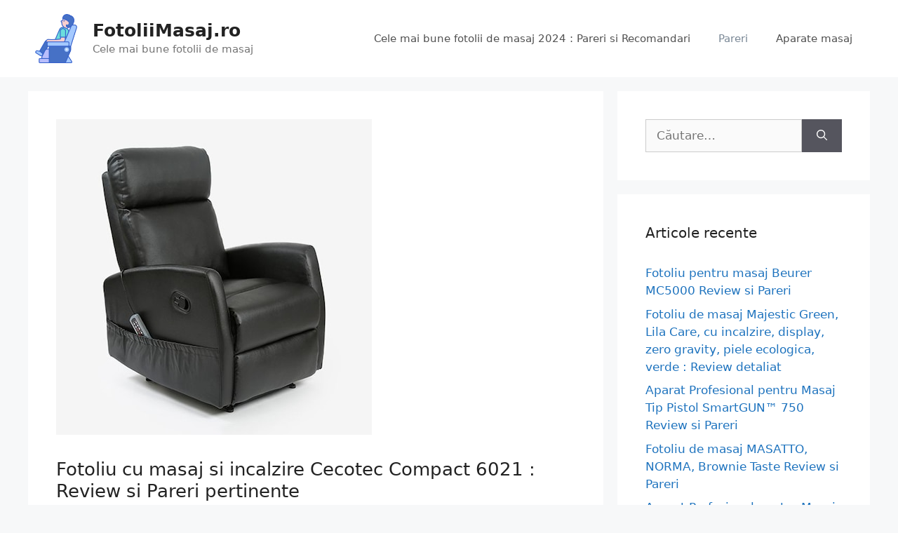

--- FILE ---
content_type: text/html; charset=UTF-8
request_url: https://www.fotoliimasaj.ro/cecotec-compact-6021/
body_size: 17847
content:
<!DOCTYPE html>
<html lang="ro-RO" prefix="og: https://ogp.me/ns#">
<head>
	<meta charset="UTF-8">
	<link rel="profile" href="https://gmpg.org/xfn/11">
	<link rel="preload" href="https://www.fotoliimasaj.ro/wp-content/plugins/rate-my-post/public/css/fonts/ratemypost.ttf" type="font/ttf" as="font" crossorigin="anonymous"><meta name="viewport" content="width=device-width, initial-scale=1">
<!-- Search Engine Optimization by Rank Math PRO - https://rankmath.com/ -->
<title>Fotoliu cu masaj si incalzire Cecotec Compact 6021 Review &amp; Pareri</title>
<meta name="description" content="Cecotec Compact 6021 Review si Pareri despre un fotoliu cu masaj si incalzire ideal pentru relaxare la un pret accesibil."/>
<meta name="robots" content="follow, index, max-snippet:-1, max-video-preview:-1, max-image-preview:large"/>
<link rel="canonical" href="https://www.fotoliimasaj.ro/cecotec-compact-6021/" />
<meta property="og:locale" content="ro_RO" />
<meta property="og:type" content="article" />
<meta property="og:title" content="Fotoliu cu masaj si incalzire Cecotec Compact 6021 Review &amp; Pareri" />
<meta property="og:description" content="Cecotec Compact 6021 Review si Pareri despre un fotoliu cu masaj si incalzire ideal pentru relaxare la un pret accesibil." />
<meta property="og:url" content="https://www.fotoliimasaj.ro/cecotec-compact-6021/" />
<meta property="article:section" content="Pareri" />
<meta property="og:image" content="https://www.fotoliimasaj.ro/wp-content/uploads/2021/08/res_93cb29993742973e60ea1c1d08cbc3051.jpg" />
<meta property="og:image:secure_url" content="https://www.fotoliimasaj.ro/wp-content/uploads/2021/08/res_93cb29993742973e60ea1c1d08cbc3051.jpg" />
<meta property="og:image:width" content="450" />
<meta property="og:image:height" content="450" />
<meta property="og:image:alt" content="Fotoliu cu masaj si incalzire Cecotec Compact 6021" />
<meta property="og:image:type" content="image/jpeg" />
<meta property="article:published_time" content="2021-08-18T12:43:52+00:00" />
<meta name="twitter:card" content="summary_large_image" />
<meta name="twitter:title" content="Fotoliu cu masaj si incalzire Cecotec Compact 6021 Review &amp; Pareri" />
<meta name="twitter:description" content="Cecotec Compact 6021 Review si Pareri despre un fotoliu cu masaj si incalzire ideal pentru relaxare la un pret accesibil." />
<meta name="twitter:image" content="https://www.fotoliimasaj.ro/wp-content/uploads/2021/08/res_93cb29993742973e60ea1c1d08cbc3051.jpg" />
<meta name="twitter:label1" content="Written by" />
<meta name="twitter:data1" content="admin" />
<meta name="twitter:label2" content="Time to read" />
<meta name="twitter:data2" content="1 minute" />
<script type="application/ld+json" class="rank-math-schema-pro">{"@context":"https://schema.org","@graph":[{"@type":"Organization","@id":"https://www.fotoliimasaj.ro/#organization","name":"FotoliiMasaj.ro","url":"https://www.fotoliimasaj.ro","logo":{"@type":"ImageObject","@id":"https://www.fotoliimasaj.ro/#logo","url":"https://www.fotoliimasaj.ro/wp-content/uploads/2021/05/fotolii-masaj-bune-pareri.png","contentUrl":"https://www.fotoliimasaj.ro/wp-content/uploads/2021/05/fotolii-masaj-bune-pareri.png","inLanguage":"ro-RO","width":"512","height":"512"}},{"@type":"WebSite","@id":"https://www.fotoliimasaj.ro/#website","url":"https://www.fotoliimasaj.ro","publisher":{"@id":"https://www.fotoliimasaj.ro/#organization"},"inLanguage":"ro-RO"},{"@type":"ImageObject","@id":"https://www.fotoliimasaj.ro/wp-content/uploads/2021/08/res_93cb29993742973e60ea1c1d08cbc3051.jpg","url":"https://www.fotoliimasaj.ro/wp-content/uploads/2021/08/res_93cb29993742973e60ea1c1d08cbc3051.jpg","width":"450","height":"450","caption":"Fotoliu cu masaj si incalzire Cecotec Compact 6021","inLanguage":"ro-RO"},{"@type":"BreadcrumbList","@id":"https://www.fotoliimasaj.ro/cecotec-compact-6021/#breadcrumb","itemListElement":[{"@type":"ListItem","position":"1","item":{"@id":"https://www.fotoliimasaj.ro","name":"Prima pagin\u0103"}},{"@type":"ListItem","position":"2","item":{"@id":"https://www.fotoliimasaj.ro/cecotec-compact-6021/","name":"Fotoliu cu masaj si incalzire Cecotec Compact 6021 : Review si Pareri pertinente"}}]},{"@type":"WebPage","@id":"https://www.fotoliimasaj.ro/cecotec-compact-6021/#webpage","url":"https://www.fotoliimasaj.ro/cecotec-compact-6021/","name":"Fotoliu cu masaj si incalzire Cecotec Compact 6021 Review &amp; Pareri","datePublished":"2021-08-18T12:43:52+00:00","dateModified":"2021-08-18T12:43:52+00:00","isPartOf":{"@id":"https://www.fotoliimasaj.ro/#website"},"primaryImageOfPage":{"@id":"https://www.fotoliimasaj.ro/wp-content/uploads/2021/08/res_93cb29993742973e60ea1c1d08cbc3051.jpg"},"inLanguage":"ro-RO","breadcrumb":{"@id":"https://www.fotoliimasaj.ro/cecotec-compact-6021/#breadcrumb"}},{"@type":"Person","@id":"https://www.fotoliimasaj.ro/author/ovidiu/","name":"admin","url":"https://www.fotoliimasaj.ro/author/ovidiu/","image":{"@type":"ImageObject","@id":"https://secure.gravatar.com/avatar/616fc89f33d1f796e75e1575123bb0e053af313f637d75ccfabe3f4aa6c8ed15?s=96&amp;d=mm&amp;r=g","url":"https://secure.gravatar.com/avatar/616fc89f33d1f796e75e1575123bb0e053af313f637d75ccfabe3f4aa6c8ed15?s=96&amp;d=mm&amp;r=g","caption":"admin","inLanguage":"ro-RO"},"sameAs":["https://www.fotoliimasaj.ro"],"worksFor":{"@id":"https://www.fotoliimasaj.ro/#organization"}},{"@type":"NewsArticle","headline":"Fotoliu cu masaj si incalzire Cecotec Compact 6021 Review &amp; Pareri","keywords":"Cecotec Compact 6021","datePublished":"2021-08-18T12:43:52+00:00","dateModified":"2021-08-18T12:43:52+00:00","author":{"@id":"https://www.fotoliimasaj.ro/author/ovidiu/","name":"admin"},"publisher":{"@id":"https://www.fotoliimasaj.ro/#organization"},"description":"Cecotec Compact 6021 Review si Pareri despre un fotoliu cu masaj si incalzire ideal pentru relaxare la un pret accesibil.","copyrightYear":"2021","copyrightHolder":{"@id":"https://www.fotoliimasaj.ro/#organization"},"name":"Fotoliu cu masaj si incalzire Cecotec Compact 6021 Review &amp; Pareri","@id":"https://www.fotoliimasaj.ro/cecotec-compact-6021/#richSnippet","isPartOf":{"@id":"https://www.fotoliimasaj.ro/cecotec-compact-6021/#webpage"},"image":{"@id":"https://www.fotoliimasaj.ro/wp-content/uploads/2021/08/res_93cb29993742973e60ea1c1d08cbc3051.jpg"},"inLanguage":"ro-RO","mainEntityOfPage":{"@id":"https://www.fotoliimasaj.ro/cecotec-compact-6021/#webpage"}}]}</script>
<!-- /Rank Math WordPress SEO plugin -->

<link rel="alternate" type="application/rss+xml" title="FotoliiMasaj.ro &raquo; Flux" href="https://www.fotoliimasaj.ro/feed/" />
<link rel="alternate" type="application/rss+xml" title="FotoliiMasaj.ro &raquo; Flux comentarii" href="https://www.fotoliimasaj.ro/comments/feed/" />
<link rel="alternate" type="application/rss+xml" title="Flux comentarii FotoliiMasaj.ro &raquo; Fotoliu cu masaj si incalzire Cecotec Compact 6021 : Review si Pareri pertinente" href="https://www.fotoliimasaj.ro/cecotec-compact-6021/feed/" />
<link rel="alternate" title="oEmbed (JSON)" type="application/json+oembed" href="https://www.fotoliimasaj.ro/wp-json/oembed/1.0/embed?url=https%3A%2F%2Fwww.fotoliimasaj.ro%2Fcecotec-compact-6021%2F" />
<link rel="alternate" title="oEmbed (XML)" type="text/xml+oembed" href="https://www.fotoliimasaj.ro/wp-json/oembed/1.0/embed?url=https%3A%2F%2Fwww.fotoliimasaj.ro%2Fcecotec-compact-6021%2F&#038;format=xml" />
<style id='wp-img-auto-sizes-contain-inline-css'>
img:is([sizes=auto i],[sizes^="auto," i]){contain-intrinsic-size:3000px 1500px}
/*# sourceURL=wp-img-auto-sizes-contain-inline-css */
</style>
<style id='wp-emoji-styles-inline-css'>

	img.wp-smiley, img.emoji {
		display: inline !important;
		border: none !important;
		box-shadow: none !important;
		height: 1em !important;
		width: 1em !important;
		margin: 0 0.07em !important;
		vertical-align: -0.1em !important;
		background: none !important;
		padding: 0 !important;
	}
/*# sourceURL=wp-emoji-styles-inline-css */
</style>
<style id='wp-block-library-inline-css'>
:root{--wp-block-synced-color:#7a00df;--wp-block-synced-color--rgb:122,0,223;--wp-bound-block-color:var(--wp-block-synced-color);--wp-editor-canvas-background:#ddd;--wp-admin-theme-color:#007cba;--wp-admin-theme-color--rgb:0,124,186;--wp-admin-theme-color-darker-10:#006ba1;--wp-admin-theme-color-darker-10--rgb:0,107,160.5;--wp-admin-theme-color-darker-20:#005a87;--wp-admin-theme-color-darker-20--rgb:0,90,135;--wp-admin-border-width-focus:2px}@media (min-resolution:192dpi){:root{--wp-admin-border-width-focus:1.5px}}.wp-element-button{cursor:pointer}:root .has-very-light-gray-background-color{background-color:#eee}:root .has-very-dark-gray-background-color{background-color:#313131}:root .has-very-light-gray-color{color:#eee}:root .has-very-dark-gray-color{color:#313131}:root .has-vivid-green-cyan-to-vivid-cyan-blue-gradient-background{background:linear-gradient(135deg,#00d084,#0693e3)}:root .has-purple-crush-gradient-background{background:linear-gradient(135deg,#34e2e4,#4721fb 50%,#ab1dfe)}:root .has-hazy-dawn-gradient-background{background:linear-gradient(135deg,#faaca8,#dad0ec)}:root .has-subdued-olive-gradient-background{background:linear-gradient(135deg,#fafae1,#67a671)}:root .has-atomic-cream-gradient-background{background:linear-gradient(135deg,#fdd79a,#004a59)}:root .has-nightshade-gradient-background{background:linear-gradient(135deg,#330968,#31cdcf)}:root .has-midnight-gradient-background{background:linear-gradient(135deg,#020381,#2874fc)}:root{--wp--preset--font-size--normal:16px;--wp--preset--font-size--huge:42px}.has-regular-font-size{font-size:1em}.has-larger-font-size{font-size:2.625em}.has-normal-font-size{font-size:var(--wp--preset--font-size--normal)}.has-huge-font-size{font-size:var(--wp--preset--font-size--huge)}.has-text-align-center{text-align:center}.has-text-align-left{text-align:left}.has-text-align-right{text-align:right}.has-fit-text{white-space:nowrap!important}#end-resizable-editor-section{display:none}.aligncenter{clear:both}.items-justified-left{justify-content:flex-start}.items-justified-center{justify-content:center}.items-justified-right{justify-content:flex-end}.items-justified-space-between{justify-content:space-between}.screen-reader-text{border:0;clip-path:inset(50%);height:1px;margin:-1px;overflow:hidden;padding:0;position:absolute;width:1px;word-wrap:normal!important}.screen-reader-text:focus{background-color:#ddd;clip-path:none;color:#444;display:block;font-size:1em;height:auto;left:5px;line-height:normal;padding:15px 23px 14px;text-decoration:none;top:5px;width:auto;z-index:100000}html :where(.has-border-color){border-style:solid}html :where([style*=border-top-color]){border-top-style:solid}html :where([style*=border-right-color]){border-right-style:solid}html :where([style*=border-bottom-color]){border-bottom-style:solid}html :where([style*=border-left-color]){border-left-style:solid}html :where([style*=border-width]){border-style:solid}html :where([style*=border-top-width]){border-top-style:solid}html :where([style*=border-right-width]){border-right-style:solid}html :where([style*=border-bottom-width]){border-bottom-style:solid}html :where([style*=border-left-width]){border-left-style:solid}html :where(img[class*=wp-image-]){height:auto;max-width:100%}:where(figure){margin:0 0 1em}html :where(.is-position-sticky){--wp-admin--admin-bar--position-offset:var(--wp-admin--admin-bar--height,0px)}@media screen and (max-width:600px){html :where(.is-position-sticky){--wp-admin--admin-bar--position-offset:0px}}

/*# sourceURL=wp-block-library-inline-css */
</style><style id='global-styles-inline-css'>
:root{--wp--preset--aspect-ratio--square: 1;--wp--preset--aspect-ratio--4-3: 4/3;--wp--preset--aspect-ratio--3-4: 3/4;--wp--preset--aspect-ratio--3-2: 3/2;--wp--preset--aspect-ratio--2-3: 2/3;--wp--preset--aspect-ratio--16-9: 16/9;--wp--preset--aspect-ratio--9-16: 9/16;--wp--preset--color--black: #000000;--wp--preset--color--cyan-bluish-gray: #abb8c3;--wp--preset--color--white: #ffffff;--wp--preset--color--pale-pink: #f78da7;--wp--preset--color--vivid-red: #cf2e2e;--wp--preset--color--luminous-vivid-orange: #ff6900;--wp--preset--color--luminous-vivid-amber: #fcb900;--wp--preset--color--light-green-cyan: #7bdcb5;--wp--preset--color--vivid-green-cyan: #00d084;--wp--preset--color--pale-cyan-blue: #8ed1fc;--wp--preset--color--vivid-cyan-blue: #0693e3;--wp--preset--color--vivid-purple: #9b51e0;--wp--preset--color--contrast: var(--contrast);--wp--preset--color--contrast-2: var(--contrast-2);--wp--preset--color--contrast-3: var(--contrast-3);--wp--preset--color--base: var(--base);--wp--preset--color--base-2: var(--base-2);--wp--preset--color--base-3: var(--base-3);--wp--preset--color--accent: var(--accent);--wp--preset--gradient--vivid-cyan-blue-to-vivid-purple: linear-gradient(135deg,rgb(6,147,227) 0%,rgb(155,81,224) 100%);--wp--preset--gradient--light-green-cyan-to-vivid-green-cyan: linear-gradient(135deg,rgb(122,220,180) 0%,rgb(0,208,130) 100%);--wp--preset--gradient--luminous-vivid-amber-to-luminous-vivid-orange: linear-gradient(135deg,rgb(252,185,0) 0%,rgb(255,105,0) 100%);--wp--preset--gradient--luminous-vivid-orange-to-vivid-red: linear-gradient(135deg,rgb(255,105,0) 0%,rgb(207,46,46) 100%);--wp--preset--gradient--very-light-gray-to-cyan-bluish-gray: linear-gradient(135deg,rgb(238,238,238) 0%,rgb(169,184,195) 100%);--wp--preset--gradient--cool-to-warm-spectrum: linear-gradient(135deg,rgb(74,234,220) 0%,rgb(151,120,209) 20%,rgb(207,42,186) 40%,rgb(238,44,130) 60%,rgb(251,105,98) 80%,rgb(254,248,76) 100%);--wp--preset--gradient--blush-light-purple: linear-gradient(135deg,rgb(255,206,236) 0%,rgb(152,150,240) 100%);--wp--preset--gradient--blush-bordeaux: linear-gradient(135deg,rgb(254,205,165) 0%,rgb(254,45,45) 50%,rgb(107,0,62) 100%);--wp--preset--gradient--luminous-dusk: linear-gradient(135deg,rgb(255,203,112) 0%,rgb(199,81,192) 50%,rgb(65,88,208) 100%);--wp--preset--gradient--pale-ocean: linear-gradient(135deg,rgb(255,245,203) 0%,rgb(182,227,212) 50%,rgb(51,167,181) 100%);--wp--preset--gradient--electric-grass: linear-gradient(135deg,rgb(202,248,128) 0%,rgb(113,206,126) 100%);--wp--preset--gradient--midnight: linear-gradient(135deg,rgb(2,3,129) 0%,rgb(40,116,252) 100%);--wp--preset--font-size--small: 13px;--wp--preset--font-size--medium: 20px;--wp--preset--font-size--large: 36px;--wp--preset--font-size--x-large: 42px;--wp--preset--spacing--20: 0.44rem;--wp--preset--spacing--30: 0.67rem;--wp--preset--spacing--40: 1rem;--wp--preset--spacing--50: 1.5rem;--wp--preset--spacing--60: 2.25rem;--wp--preset--spacing--70: 3.38rem;--wp--preset--spacing--80: 5.06rem;--wp--preset--shadow--natural: 6px 6px 9px rgba(0, 0, 0, 0.2);--wp--preset--shadow--deep: 12px 12px 50px rgba(0, 0, 0, 0.4);--wp--preset--shadow--sharp: 6px 6px 0px rgba(0, 0, 0, 0.2);--wp--preset--shadow--outlined: 6px 6px 0px -3px rgb(255, 255, 255), 6px 6px rgb(0, 0, 0);--wp--preset--shadow--crisp: 6px 6px 0px rgb(0, 0, 0);}:where(.is-layout-flex){gap: 0.5em;}:where(.is-layout-grid){gap: 0.5em;}body .is-layout-flex{display: flex;}.is-layout-flex{flex-wrap: wrap;align-items: center;}.is-layout-flex > :is(*, div){margin: 0;}body .is-layout-grid{display: grid;}.is-layout-grid > :is(*, div){margin: 0;}:where(.wp-block-columns.is-layout-flex){gap: 2em;}:where(.wp-block-columns.is-layout-grid){gap: 2em;}:where(.wp-block-post-template.is-layout-flex){gap: 1.25em;}:where(.wp-block-post-template.is-layout-grid){gap: 1.25em;}.has-black-color{color: var(--wp--preset--color--black) !important;}.has-cyan-bluish-gray-color{color: var(--wp--preset--color--cyan-bluish-gray) !important;}.has-white-color{color: var(--wp--preset--color--white) !important;}.has-pale-pink-color{color: var(--wp--preset--color--pale-pink) !important;}.has-vivid-red-color{color: var(--wp--preset--color--vivid-red) !important;}.has-luminous-vivid-orange-color{color: var(--wp--preset--color--luminous-vivid-orange) !important;}.has-luminous-vivid-amber-color{color: var(--wp--preset--color--luminous-vivid-amber) !important;}.has-light-green-cyan-color{color: var(--wp--preset--color--light-green-cyan) !important;}.has-vivid-green-cyan-color{color: var(--wp--preset--color--vivid-green-cyan) !important;}.has-pale-cyan-blue-color{color: var(--wp--preset--color--pale-cyan-blue) !important;}.has-vivid-cyan-blue-color{color: var(--wp--preset--color--vivid-cyan-blue) !important;}.has-vivid-purple-color{color: var(--wp--preset--color--vivid-purple) !important;}.has-black-background-color{background-color: var(--wp--preset--color--black) !important;}.has-cyan-bluish-gray-background-color{background-color: var(--wp--preset--color--cyan-bluish-gray) !important;}.has-white-background-color{background-color: var(--wp--preset--color--white) !important;}.has-pale-pink-background-color{background-color: var(--wp--preset--color--pale-pink) !important;}.has-vivid-red-background-color{background-color: var(--wp--preset--color--vivid-red) !important;}.has-luminous-vivid-orange-background-color{background-color: var(--wp--preset--color--luminous-vivid-orange) !important;}.has-luminous-vivid-amber-background-color{background-color: var(--wp--preset--color--luminous-vivid-amber) !important;}.has-light-green-cyan-background-color{background-color: var(--wp--preset--color--light-green-cyan) !important;}.has-vivid-green-cyan-background-color{background-color: var(--wp--preset--color--vivid-green-cyan) !important;}.has-pale-cyan-blue-background-color{background-color: var(--wp--preset--color--pale-cyan-blue) !important;}.has-vivid-cyan-blue-background-color{background-color: var(--wp--preset--color--vivid-cyan-blue) !important;}.has-vivid-purple-background-color{background-color: var(--wp--preset--color--vivid-purple) !important;}.has-black-border-color{border-color: var(--wp--preset--color--black) !important;}.has-cyan-bluish-gray-border-color{border-color: var(--wp--preset--color--cyan-bluish-gray) !important;}.has-white-border-color{border-color: var(--wp--preset--color--white) !important;}.has-pale-pink-border-color{border-color: var(--wp--preset--color--pale-pink) !important;}.has-vivid-red-border-color{border-color: var(--wp--preset--color--vivid-red) !important;}.has-luminous-vivid-orange-border-color{border-color: var(--wp--preset--color--luminous-vivid-orange) !important;}.has-luminous-vivid-amber-border-color{border-color: var(--wp--preset--color--luminous-vivid-amber) !important;}.has-light-green-cyan-border-color{border-color: var(--wp--preset--color--light-green-cyan) !important;}.has-vivid-green-cyan-border-color{border-color: var(--wp--preset--color--vivid-green-cyan) !important;}.has-pale-cyan-blue-border-color{border-color: var(--wp--preset--color--pale-cyan-blue) !important;}.has-vivid-cyan-blue-border-color{border-color: var(--wp--preset--color--vivid-cyan-blue) !important;}.has-vivid-purple-border-color{border-color: var(--wp--preset--color--vivid-purple) !important;}.has-vivid-cyan-blue-to-vivid-purple-gradient-background{background: var(--wp--preset--gradient--vivid-cyan-blue-to-vivid-purple) !important;}.has-light-green-cyan-to-vivid-green-cyan-gradient-background{background: var(--wp--preset--gradient--light-green-cyan-to-vivid-green-cyan) !important;}.has-luminous-vivid-amber-to-luminous-vivid-orange-gradient-background{background: var(--wp--preset--gradient--luminous-vivid-amber-to-luminous-vivid-orange) !important;}.has-luminous-vivid-orange-to-vivid-red-gradient-background{background: var(--wp--preset--gradient--luminous-vivid-orange-to-vivid-red) !important;}.has-very-light-gray-to-cyan-bluish-gray-gradient-background{background: var(--wp--preset--gradient--very-light-gray-to-cyan-bluish-gray) !important;}.has-cool-to-warm-spectrum-gradient-background{background: var(--wp--preset--gradient--cool-to-warm-spectrum) !important;}.has-blush-light-purple-gradient-background{background: var(--wp--preset--gradient--blush-light-purple) !important;}.has-blush-bordeaux-gradient-background{background: var(--wp--preset--gradient--blush-bordeaux) !important;}.has-luminous-dusk-gradient-background{background: var(--wp--preset--gradient--luminous-dusk) !important;}.has-pale-ocean-gradient-background{background: var(--wp--preset--gradient--pale-ocean) !important;}.has-electric-grass-gradient-background{background: var(--wp--preset--gradient--electric-grass) !important;}.has-midnight-gradient-background{background: var(--wp--preset--gradient--midnight) !important;}.has-small-font-size{font-size: var(--wp--preset--font-size--small) !important;}.has-medium-font-size{font-size: var(--wp--preset--font-size--medium) !important;}.has-large-font-size{font-size: var(--wp--preset--font-size--large) !important;}.has-x-large-font-size{font-size: var(--wp--preset--font-size--x-large) !important;}
/*# sourceURL=global-styles-inline-css */
</style>

<style id='classic-theme-styles-inline-css'>
/*! This file is auto-generated */
.wp-block-button__link{color:#fff;background-color:#32373c;border-radius:9999px;box-shadow:none;text-decoration:none;padding:calc(.667em + 2px) calc(1.333em + 2px);font-size:1.125em}.wp-block-file__button{background:#32373c;color:#fff;text-decoration:none}
/*# sourceURL=/wp-includes/css/classic-themes.min.css */
</style>
<link rel='stylesheet' id='rate-my-post-css' href='https://www.fotoliimasaj.ro/wp-content/plugins/rate-my-post/public/css/rate-my-post.css?ver=4.0.2' media='all' />
<link rel='stylesheet' id='wppr-lightbox-css-css' href='https://www.fotoliimasaj.ro/wp-content/plugins/wp-product-review/assets/css/lightbox.css?ver=3.7.11' media='all' />
<link rel='stylesheet' id='wppr-default-stylesheet-css' href='https://www.fotoliimasaj.ro/wp-content/plugins/wp-product-review/assets/css/default.css?ver=3.7.11' media='all' />
<link rel='stylesheet' id='wppr-percentage-circle-css' href='https://www.fotoliimasaj.ro/wp-content/plugins/wp-product-review/assets/css/circle.css?ver=3.7.11' media='all' />
<link rel='stylesheet' id='dashicons-css' href='https://www.fotoliimasaj.ro/wp-includes/css/dashicons.min.css?ver=6.9' media='all' />
<link rel='stylesheet' id='wppr-common-css' href='https://www.fotoliimasaj.ro/wp-content/plugins/wp-product-review/assets/css/common.css?ver=3.7.11' media='all' />
<style id='wppr-common-inline-css'>
                   
                    .review-wu-grade .wppr-c100,
                     .review-grade-widget .wppr-c100 {
                        background-color: #ebebeb;
                    }
                    
                    .review-wu-grade .wppr-c100.wppr-weak span,
                     .review-grade-widget .wppr-c100.wppr-weak span {
                        color: #FF7F66;
                    }
                    
                    .review-wu-grade .wppr-c100.wppr-weak .wppr-fill,
                    .review-wu-grade .wppr-c100.wppr-weak .wppr-bar,
                     .review-grade-widget .wppr-c100.wppr-weak .wppr-fill,
                    .review-grade-widget .wppr-c100.wppr-weak .wppr-bar {
                        border-color: #FF7F66;
                    }
                    
                    .user-comments-grades .comment-meta-grade-bar.wppr-weak .comment-meta-grade {
                        background: #FF7F66;
                    }
                    
                    #review-statistics .review-wu-grade .wppr-c100.wppr-not-bad span,
                     .review-grade-widget .wppr-c100.wppr-not-bad span {
                        color: #FFCE55;
                    }
                    
                    .review-wu-grade .wppr-c100.wppr-not-bad .wppr-fill,
                    .review-wu-grade .wppr-c100.wppr-not-bad .wppr-bar,
                     .review-grade-widget .wppr-c100.wppr-not-bad .wppr-fill,
                    .review-grade-widget .wppr-c100.wppr-not-bad .wppr-bar {
                        border-color: #FFCE55;
                    }
                    
                    .user-comments-grades .comment-meta-grade-bar.wppr-not-bad .comment-meta-grade {
                        background: #FFCE55;
                    }
                    
                    .review-wu-grade .wppr-c100.wppr-good span,
                     .review-grade-widget .wppr-c100.wppr-good span {
                        color: #50C1E9;
                    }
                    
                    .review-wu-grade .wppr-c100.wppr-good .wppr-fill,
                    .review-wu-grade .wppr-c100.wppr-good .wppr-bar,
                     .review-grade-widget .wppr-c100.wppr-good .wppr-fill,
                    .review-grade-widget .wppr-c100.wppr-good .wppr-bar {
                        border-color: #50C1E9;
                    }
                    
                    .user-comments-grades .comment-meta-grade-bar.wppr-good .comment-meta-grade {
                        background: #50C1E9;
                    }
                    
                    .review-wu-grade .wppr-c100.wppr-very-good span,
                     .review-grade-widget .wppr-c100.wppr-very-good span {
                        color: #8DC153;
                    }
                    
                    .review-wu-grade .wppr-c100.wppr-very-good .wppr-fill,
                    .review-wu-grade .wppr-c100.wppr-very-good .wppr-bar,
                     .review-grade-widget .wppr-c100.wppr-very-good .wppr-fill,
                    .review-grade-widget .wppr-c100.wppr-very-good .wppr-bar {
                        border-color: #8DC153;
                    }
                    
                    .user-comments-grades .comment-meta-grade-bar.wppr-very-good .comment-meta-grade {
                        background: #8DC153;
                    }
                    
                    #review-statistics .review-wu-bars ul.wppr-weak li.colored {
                        background: #FF7F66;
                        color: #FF7F66;
                    }
                    
                    #review-statistics .review-wu-bars ul.wppr-not-bad li.colored {
                        background: #FFCE55;
                        color: #FFCE55;
                    }
                    
                    #review-statistics .review-wu-bars ul.wppr-good li.colored {
                        background: #50C1E9;
                        color: #50C1E9;
                    }
                    
                    #review-statistics .review-wu-bars ul.wppr-very-good li.colored {
                        background: #8DC153;
                        color: #8DC153;
                    }
                    
                    #review-statistics .review-wrap-up div.cwpr-review-top {
                        border-top: 5px solid #3BAEDA;
                    }
            
                    .user-comments-grades .comment-meta-grade-bar,
                    #review-statistics .review-wu-bars ul li {
                        background: #E1E2E0;
                        color: #E1E2E0;
                    }
           
            
                    #review-statistics .review-wrap-up .review-wu-right ul li, 
                    #review-statistics .review-wu-bars h3, 
                    .review-wu-bars span, 
                    #review-statistics .review-wrap-up .cwpr-review-top .cwp-item-category a {
                        color: #3D3D3D;
                    }
            
                    #review-statistics .review-wrap-up .review-wu-right .pros h2 {
                        color: #8DC153;
                    }
            
                    #review-statistics .review-wrap-up .review-wu-right .cons h2 {
                        color: #C15353;
                    }
                
                    div.affiliate-button a {
                        border: 2px solid #3BAEDA;
                    }
            
                    div.affiliate-button a:hover {
                        border: 2px solid #3BAEDA;
                    }
            
                    div.affiliate-button a {
                        background: #ffffff;
                    }
            
                    div.affiliate-button a:hover {
                        background: #3BAEDA;
                    }
            
                    div.affiliate-button a span {
                        color: #3BAEDA;
                    }
            
                    div.affiliate-button a:hover span {
                        color: #FFFFFF;
                    }
                    
                    
                div.affiliate-button a span:before, div.affiliate-button a:hover span:before {
					font-family: "dashicons";
                    content: "\f174";
					padding-right: 5px
                } 
                
               
             
			.wppr-template-1 .wppr-review-grade-option-rating.wppr-very-good.rtl,
			.wppr-template-2 .wppr-review-grade-option-rating.wppr-very-good.rtl {
					background: #8DC153;
			}
			.wppr-template-1 .wppr-review-grade-option-rating.wppr-good.rtl,
			.wppr-template-2 .wppr-review-grade-option-rating.wppr-good.rtl {
					background: #50C1E9;
			}
			.wppr-template-1 .wppr-review-grade-option-rating.wppr-not-bad.rtl,
			.wppr-template-2 .wppr-review-grade-option-rating.wppr-not-bad.rtl {
					background: #FFCE55;
			}
			.wppr-template-1 .wppr-review-grade-option-rating.wppr-weak.rtl,
			.wppr-template-2 .wppr-review-grade-option-rating.wppr-weak.rtl {
					background: #FF7F66;
			}

			.wppr-template-1    .wppr-review-grade-option .wppr-very-good {
					background: #8DC153;
			}
			.wppr-template-2    .wppr-review-rating .wppr-very-good {
					background: #8DC153;
			} 
			.wppr-template-1    .wppr-review-grade-option .wppr-good {
					background: #50C1E9;
			}
			.wppr-template-2     .wppr-review-rating  .wppr-good {
					background: #50C1E9;
			} 
			.wppr-template-1    .wppr-review-grade-option .wppr-not-bad {
					background: #FFCE55;
			}
			.wppr-template-2    .wppr-review-rating .wppr-not-bad {
					background: #FFCE55;
			}
			 
			.wppr-template-1    .wppr-review-grade-option .wppr-weak {
					background: #FF7F66;
			}
			.wppr-template-2    .wppr-review-rating  .wppr-weak {
					background: #FF7F66;
			}  
			.wppr-template-1    .wppr-review-grade-option .wppr-default,
			.wppr-template-2   .wppr-review-rating  .wppr-default{
					background: #E1E2E0;
			} 
			
			
			
			.wppr-template-1    .wppr-review-grade-number .wppr-very-good,
			.wppr-template-1    .wppr-review-stars .wppr-very-good,
			.wppr-template-2    .wppr-review-option-rating .wppr-very-good{
					color: #8DC153;
			}
			.wppr-template-1    .wppr-review-grade-number .wppr-good,
			.wppr-template-1    .wppr-review-stars .wppr-good,
			.wppr-template-2    .wppr-review-option-rating  .wppr-good{
					color: #50C1E9;
			}
			
			.wppr-template-1    .wppr-review-grade-number .wppr-not-bad,
			.wppr-template-1    .wppr-review-stars .wppr-not-bad,
			.wppr-template-2  .wppr-review-option-rating .wppr-not-bad{
					color: #FFCE55;
					color: #FFCE55;
			}
			.wppr-template-1    .wppr-review-grade-number .wppr-weak,
			.wppr-template-1    .wppr-review-stars .wppr-weak,
			.wppr-template-2  .wppr-review-option-rating  .wppr-weak{
					color: #FF7F66;
			} 
			.wppr-template-1    .wppr-review-grade-number .wppr-default,
			.wppr-template-1    .wppr-review-stars .wppr-default,
			.wppr-review-option-rating  .wppr-default{
					color: #E1E2E0;
			} 
			
			
			.wppr-template .wppr-review-name{
					color: #3D3D3D;
			} 
			.wppr-template h3.wppr-review-cons-name{
					color: #C15353;
			} 
			.wppr-template h3.wppr-review-pros-name{
					color: #8DC153;
			} 
		
/*# sourceURL=wppr-common-inline-css */
</style>
<link rel='stylesheet' id='generate-comments-css' href='https://www.fotoliimasaj.ro/wp-content/themes/generatepress/assets/css/components/comments.min.css?ver=3.1.0' media='all' />
<link rel='stylesheet' id='generate-style-css' href='https://www.fotoliimasaj.ro/wp-content/themes/generatepress/assets/css/main.min.css?ver=3.1.0' media='all' />
<style id='generate-style-inline-css'>
body{background-color:#f7f8f9;color:#222222;}a{color:#1e73be;}a:hover, a:focus, a:active{color:#000000;}.wp-block-group__inner-container{max-width:1200px;margin-left:auto;margin-right:auto;}.site-header .header-image{width:70px;}:root{--contrast:#222222;--contrast-2:#575760;--contrast-3:#b2b2be;--base:#f0f0f0;--base-2:#f7f8f9;--base-3:#ffffff;--accent:#1e73be;}.has-contrast-color{color:#222222;}.has-contrast-background-color{background-color:#222222;}.has-contrast-2-color{color:#575760;}.has-contrast-2-background-color{background-color:#575760;}.has-contrast-3-color{color:#b2b2be;}.has-contrast-3-background-color{background-color:#b2b2be;}.has-base-color{color:#f0f0f0;}.has-base-background-color{background-color:#f0f0f0;}.has-base-2-color{color:#f7f8f9;}.has-base-2-background-color{background-color:#f7f8f9;}.has-base-3-color{color:#ffffff;}.has-base-3-background-color{background-color:#ffffff;}.has-accent-color{color:#1e73be;}.has-accent-background-color{background-color:#1e73be;}body, button, input, select, textarea{font-family:-apple-system, system-ui, BlinkMacSystemFont, "Segoe UI", Helvetica, Arial, sans-serif, "Apple Color Emoji", "Segoe UI Emoji", "Segoe UI Symbol";}body{line-height:1.5;}.entry-content > [class*="wp-block-"]:not(:last-child){margin-bottom:1.5em;}.main-navigation .main-nav ul ul li a{font-size:14px;}.sidebar .widget, .footer-widgets .widget{font-size:17px;}@media (max-width:768px){h1{font-size:31px;}h2{font-size:27px;}h3{font-size:24px;}h4{font-size:22px;}h5{font-size:19px;}}.top-bar{background-color:#636363;color:#ffffff;}.top-bar a{color:#ffffff;}.top-bar a:hover{color:#303030;}.site-header{background-color:#ffffff;}.main-title a,.main-title a:hover{color:#222222;}.site-description{color:#757575;}.mobile-menu-control-wrapper .menu-toggle,.mobile-menu-control-wrapper .menu-toggle:hover,.mobile-menu-control-wrapper .menu-toggle:focus,.has-inline-mobile-toggle #site-navigation.toggled{background-color:rgba(0, 0, 0, 0.02);}.main-navigation,.main-navigation ul ul{background-color:#ffffff;}.main-navigation .main-nav ul li a, .main-navigation .menu-toggle, .main-navigation .menu-bar-items{color:#515151;}.main-navigation .main-nav ul li:not([class*="current-menu-"]):hover > a, .main-navigation .main-nav ul li:not([class*="current-menu-"]):focus > a, .main-navigation .main-nav ul li.sfHover:not([class*="current-menu-"]) > a, .main-navigation .menu-bar-item:hover > a, .main-navigation .menu-bar-item.sfHover > a{color:#7a8896;background-color:#ffffff;}button.menu-toggle:hover,button.menu-toggle:focus{color:#515151;}.main-navigation .main-nav ul li[class*="current-menu-"] > a{color:#7a8896;background-color:#ffffff;}.navigation-search input[type="search"],.navigation-search input[type="search"]:active, .navigation-search input[type="search"]:focus, .main-navigation .main-nav ul li.search-item.active > a, .main-navigation .menu-bar-items .search-item.active > a{color:#7a8896;background-color:#ffffff;}.main-navigation ul ul{background-color:#eaeaea;}.main-navigation .main-nav ul ul li a{color:#515151;}.main-navigation .main-nav ul ul li:not([class*="current-menu-"]):hover > a,.main-navigation .main-nav ul ul li:not([class*="current-menu-"]):focus > a, .main-navigation .main-nav ul ul li.sfHover:not([class*="current-menu-"]) > a{color:#7a8896;background-color:#eaeaea;}.main-navigation .main-nav ul ul li[class*="current-menu-"] > a{color:#7a8896;background-color:#eaeaea;}.separate-containers .inside-article, .separate-containers .comments-area, .separate-containers .page-header, .one-container .container, .separate-containers .paging-navigation, .inside-page-header{background-color:#ffffff;}.entry-title a{color:#222222;}.entry-title a:hover{color:#55555e;}.entry-meta{color:#595959;}.sidebar .widget{background-color:#ffffff;}.footer-widgets{background-color:#ffffff;}.footer-widgets .widget-title{color:#000000;}.site-info{color:#ffffff;background-color:#55555e;}.site-info a{color:#ffffff;}.site-info a:hover{color:#d3d3d3;}.footer-bar .widget_nav_menu .current-menu-item a{color:#d3d3d3;}input[type="text"],input[type="email"],input[type="url"],input[type="password"],input[type="search"],input[type="tel"],input[type="number"],textarea,select{color:#666666;background-color:#fafafa;border-color:#cccccc;}input[type="text"]:focus,input[type="email"]:focus,input[type="url"]:focus,input[type="password"]:focus,input[type="search"]:focus,input[type="tel"]:focus,input[type="number"]:focus,textarea:focus,select:focus{color:#666666;background-color:#ffffff;border-color:#bfbfbf;}button,html input[type="button"],input[type="reset"],input[type="submit"],a.button,a.wp-block-button__link:not(.has-background){color:#ffffff;background-color:#55555e;}button:hover,html input[type="button"]:hover,input[type="reset"]:hover,input[type="submit"]:hover,a.button:hover,button:focus,html input[type="button"]:focus,input[type="reset"]:focus,input[type="submit"]:focus,a.button:focus,a.wp-block-button__link:not(.has-background):active,a.wp-block-button__link:not(.has-background):focus,a.wp-block-button__link:not(.has-background):hover{color:#ffffff;background-color:#3f4047;}a.generate-back-to-top{background-color:rgba( 0,0,0,0.4 );color:#ffffff;}a.generate-back-to-top:hover,a.generate-back-to-top:focus{background-color:rgba( 0,0,0,0.6 );color:#ffffff;}@media (max-width:768px){.main-navigation .menu-bar-item:hover > a, .main-navigation .menu-bar-item.sfHover > a{background:none;color:#515151;}}.nav-below-header .main-navigation .inside-navigation.grid-container, .nav-above-header .main-navigation .inside-navigation.grid-container{padding:0px 20px 0px 20px;}.site-main .wp-block-group__inner-container{padding:40px;}.separate-containers .paging-navigation{padding-top:20px;padding-bottom:20px;}.entry-content .alignwide, body:not(.no-sidebar) .entry-content .alignfull{margin-left:-40px;width:calc(100% + 80px);max-width:calc(100% + 80px);}.rtl .menu-item-has-children .dropdown-menu-toggle{padding-left:20px;}.rtl .main-navigation .main-nav ul li.menu-item-has-children > a{padding-right:20px;}@media (max-width:768px){.separate-containers .inside-article, .separate-containers .comments-area, .separate-containers .page-header, .separate-containers .paging-navigation, .one-container .site-content, .inside-page-header{padding:30px;}.site-main .wp-block-group__inner-container{padding:30px;}.inside-top-bar{padding-right:30px;padding-left:30px;}.inside-header{padding-right:30px;padding-left:30px;}.widget-area .widget{padding-top:30px;padding-right:30px;padding-bottom:30px;padding-left:30px;}.footer-widgets-container{padding-top:30px;padding-right:30px;padding-bottom:30px;padding-left:30px;}.inside-site-info{padding-right:30px;padding-left:30px;}.entry-content .alignwide, body:not(.no-sidebar) .entry-content .alignfull{margin-left:-30px;width:calc(100% + 60px);max-width:calc(100% + 60px);}.one-container .site-main .paging-navigation{margin-bottom:20px;}}/* End cached CSS */.is-right-sidebar{width:30%;}.is-left-sidebar{width:30%;}.site-content .content-area{width:70%;}@media (max-width:768px){.main-navigation .menu-toggle,.sidebar-nav-mobile:not(#sticky-placeholder){display:block;}.main-navigation ul,.gen-sidebar-nav,.main-navigation:not(.slideout-navigation):not(.toggled) .main-nav > ul,.has-inline-mobile-toggle #site-navigation .inside-navigation > *:not(.navigation-search):not(.main-nav){display:none;}.nav-align-right .inside-navigation,.nav-align-center .inside-navigation{justify-content:space-between;}.has-inline-mobile-toggle .mobile-menu-control-wrapper{display:flex;flex-wrap:wrap;}.has-inline-mobile-toggle .inside-header{flex-direction:row;text-align:left;flex-wrap:wrap;}.has-inline-mobile-toggle .header-widget,.has-inline-mobile-toggle #site-navigation{flex-basis:100%;}.nav-float-left .has-inline-mobile-toggle #site-navigation{order:10;}}
/*# sourceURL=generate-style-inline-css */
</style>
<script src="https://www.fotoliimasaj.ro/wp-includes/js/jquery/jquery.min.js?ver=3.7.1" id="jquery-core-js"></script>
<script src="https://www.fotoliimasaj.ro/wp-includes/js/jquery/jquery-migrate.min.js?ver=3.4.1" id="jquery-migrate-js"></script>
<link rel="https://api.w.org/" href="https://www.fotoliimasaj.ro/wp-json/" /><link rel="alternate" title="JSON" type="application/json" href="https://www.fotoliimasaj.ro/wp-json/wp/v2/posts/86" /><link rel="EditURI" type="application/rsd+xml" title="RSD" href="https://www.fotoliimasaj.ro/xmlrpc.php?rsd" />
<meta name="generator" content="WordPress 6.9" />
<link rel='shortlink' href='https://www.fotoliimasaj.ro/?p=86' />
<link rel="pingback" href="https://www.fotoliimasaj.ro/xmlrpc.php">
<style>.recentcomments a{display:inline !important;padding:0 !important;margin:0 !important;}</style><link rel="icon" href="https://www.fotoliimasaj.ro/wp-content/uploads/2021/05/cropped-fotolii-masaj-bune-pareri-32x32.png" sizes="32x32" />
<link rel="icon" href="https://www.fotoliimasaj.ro/wp-content/uploads/2021/05/cropped-fotolii-masaj-bune-pareri-192x192.png" sizes="192x192" />
<link rel="apple-touch-icon" href="https://www.fotoliimasaj.ro/wp-content/uploads/2021/05/cropped-fotolii-masaj-bune-pareri-180x180.png" />
<meta name="msapplication-TileImage" content="https://www.fotoliimasaj.ro/wp-content/uploads/2021/05/cropped-fotolii-masaj-bune-pareri-270x270.png" />
		<style id="wp-custom-css">
			.entry-content:not(:first-child), .entry-summary:not(:first-child), .page-content:not(:first-child) {
    margin-top: 2em;
    text-align: justify;
}

h1 {font-size:26px; margin-bottom:10px;}
h2 {font-size:24px;margin-bottom:10px;}
h3 {font-size:22px;margin-bottom:10px;}


.inside-header {
    padding: 20px 5px;
}		</style>
		<link rel='stylesheet' id='toc-screen-css' href='https://www.fotoliimasaj.ro/wp-content/plugins/table-of-contents-plus/screen.min.css?ver=2309' media='all' />
<style id='toc-screen-inline-css'>
div#toc_container {width: 100%;}
/*# sourceURL=toc-screen-inline-css */
</style>
</head>

<body class="wp-singular post-template-default single single-post postid-86 single-format-standard wp-custom-logo wp-embed-responsive wp-theme-generatepress right-sidebar nav-float-right separate-containers header-aligned-left dropdown-hover featured-image-active" itemtype="https://schema.org/Blog" itemscope>
	<a class="screen-reader-text skip-link" href="#content" title="Sari la conținut">Sari la conținut</a>		<header class="site-header has-inline-mobile-toggle" id="masthead" aria-label="Site"  itemtype="https://schema.org/WPHeader" itemscope>
			<div class="inside-header grid-container">
				<div class="site-branding-container"><div class="site-logo">
					<a href="https://www.fotoliimasaj.ro/" title="FotoliiMasaj.ro" rel="home">
						<img  class="header-image is-logo-image" alt="FotoliiMasaj.ro" src="https://www.fotoliimasaj.ro/wp-content/uploads/2021/05/fotolii-masaj-bune-pareri.png" title="FotoliiMasaj.ro" width="512" height="512" />
					</a>
				</div><div class="site-branding">
						<p class="main-title" itemprop="headline">
					<a href="https://www.fotoliimasaj.ro/" rel="home">
						FotoliiMasaj.ro
					</a>
				</p>
						<p class="site-description" itemprop="description">
					Cele mai bune fotolii de masaj
				</p>
					</div></div>	<nav class="main-navigation mobile-menu-control-wrapper" id="mobile-menu-control-wrapper" aria-label="Mobile Toggle">
				<button data-nav="site-navigation" class="menu-toggle" aria-controls="primary-menu" aria-expanded="false">
			<span class="gp-icon icon-menu-bars"><svg viewBox="0 0 512 512" aria-hidden="true" xmlns="http://www.w3.org/2000/svg" width="1em" height="1em"><path d="M0 96c0-13.255 10.745-24 24-24h464c13.255 0 24 10.745 24 24s-10.745 24-24 24H24c-13.255 0-24-10.745-24-24zm0 160c0-13.255 10.745-24 24-24h464c13.255 0 24 10.745 24 24s-10.745 24-24 24H24c-13.255 0-24-10.745-24-24zm0 160c0-13.255 10.745-24 24-24h464c13.255 0 24 10.745 24 24s-10.745 24-24 24H24c-13.255 0-24-10.745-24-24z" /></svg><svg viewBox="0 0 512 512" aria-hidden="true" xmlns="http://www.w3.org/2000/svg" width="1em" height="1em"><path d="M71.029 71.029c9.373-9.372 24.569-9.372 33.942 0L256 222.059l151.029-151.03c9.373-9.372 24.569-9.372 33.942 0 9.372 9.373 9.372 24.569 0 33.942L289.941 256l151.03 151.029c9.372 9.373 9.372 24.569 0 33.942-9.373 9.372-24.569 9.372-33.942 0L256 289.941l-151.029 151.03c-9.373 9.372-24.569 9.372-33.942 0-9.372-9.373-9.372-24.569 0-33.942L222.059 256 71.029 104.971c-9.372-9.373-9.372-24.569 0-33.942z" /></svg></span><span class="screen-reader-text">Meniu</span>		</button>
	</nav>
			<nav class="main-navigation sub-menu-right" id="site-navigation" aria-label="Primary"  itemtype="https://schema.org/SiteNavigationElement" itemscope>
			<div class="inside-navigation grid-container">
								<button class="menu-toggle" aria-controls="primary-menu" aria-expanded="false">
					<span class="gp-icon icon-menu-bars"><svg viewBox="0 0 512 512" aria-hidden="true" xmlns="http://www.w3.org/2000/svg" width="1em" height="1em"><path d="M0 96c0-13.255 10.745-24 24-24h464c13.255 0 24 10.745 24 24s-10.745 24-24 24H24c-13.255 0-24-10.745-24-24zm0 160c0-13.255 10.745-24 24-24h464c13.255 0 24 10.745 24 24s-10.745 24-24 24H24c-13.255 0-24-10.745-24-24zm0 160c0-13.255 10.745-24 24-24h464c13.255 0 24 10.745 24 24s-10.745 24-24 24H24c-13.255 0-24-10.745-24-24z" /></svg><svg viewBox="0 0 512 512" aria-hidden="true" xmlns="http://www.w3.org/2000/svg" width="1em" height="1em"><path d="M71.029 71.029c9.373-9.372 24.569-9.372 33.942 0L256 222.059l151.029-151.03c9.373-9.372 24.569-9.372 33.942 0 9.372 9.373 9.372 24.569 0 33.942L289.941 256l151.03 151.029c9.372 9.373 9.372 24.569 0 33.942-9.373 9.372-24.569 9.372-33.942 0L256 289.941l-151.029 151.03c-9.373 9.372-24.569 9.372-33.942 0-9.372-9.373-9.372-24.569 0-33.942L222.059 256 71.029 104.971c-9.372-9.373-9.372-24.569 0-33.942z" /></svg></span><span class="mobile-menu">Meniu</span>				</button>
				<div id="primary-menu" class="main-nav"><ul id="menu-menu-1" class=" menu sf-menu"><li id="menu-item-68" class="menu-item menu-item-type-post_type menu-item-object-page menu-item-home current-post-parent menu-item-68"><a href="https://www.fotoliimasaj.ro/">Cele mai bune fotolii de masaj 2024 : Pareri si Recomandari</a></li>
<li id="menu-item-69" class="menu-item menu-item-type-taxonomy menu-item-object-category current-post-ancestor current-menu-parent current-post-parent menu-item-69"><a href="https://www.fotoliimasaj.ro/pareri/">Pareri</a></li>
<li id="menu-item-245" class="menu-item menu-item-type-taxonomy menu-item-object-category menu-item-245"><a href="https://www.fotoliimasaj.ro/aparate-masaj/">Aparate masaj</a></li>
</ul></div>			</div>
		</nav>
					</div>
		</header>
		
	<div class="site grid-container container hfeed" id="page">
				<div class="site-content" id="content">
			
	<div class="content-area" id="primary">
		<main class="site-main" id="main">
			
<article id="post-86" class="post-86 post type-post status-publish format-standard has-post-thumbnail hentry category-pareri" itemtype="https://schema.org/CreativeWork" itemscope>
	<div class="inside-article">
				<div class="featured-image page-header-image-single grid-container grid-parent">
			<img width="450" height="450" src="https://www.fotoliimasaj.ro/wp-content/uploads/2021/08/res_93cb29993742973e60ea1c1d08cbc3051.jpg" class="attachment-full size-full wp-post-image" alt="Fotoliu cu masaj si incalzire Cecotec Compact 6021" itemprop="image" decoding="async" fetchpriority="high" srcset="https://www.fotoliimasaj.ro/wp-content/uploads/2021/08/res_93cb29993742973e60ea1c1d08cbc3051.jpg 450w, https://www.fotoliimasaj.ro/wp-content/uploads/2021/08/res_93cb29993742973e60ea1c1d08cbc3051-300x300.jpg 300w, https://www.fotoliimasaj.ro/wp-content/uploads/2021/08/res_93cb29993742973e60ea1c1d08cbc3051-150x150.jpg 150w, https://www.fotoliimasaj.ro/wp-content/uploads/2021/08/res_93cb29993742973e60ea1c1d08cbc3051-50x50.jpg 50w" sizes="(max-width: 450px) 100vw, 450px" />		</div>
					<header class="entry-header" aria-label="Conținut">
				<h1 class="entry-title" itemprop="headline">Fotoliu cu masaj si incalzire Cecotec Compact 6021 : Review si Pareri pertinente</h1>		<div class="entry-meta">
			<span class="posted-on"><time class="entry-date published" datetime="2021-08-18T12:43:52+00:00" itemprop="datePublished">18 august 2021</time></span> <span class="byline">de <span class="author vcard" itemprop="author" itemtype="https://schema.org/Person" itemscope><a class="url fn n" href="https://www.fotoliimasaj.ro/author/ovidiu/" title="Vezi toate articolele lui admin" rel="author" itemprop="url"><span class="author-name" itemprop="name">admin</span></a></span></span> 		</div>
					</header>
			
		<div class="entry-content" itemprop="text">
			<div id="toc_container" class="toc_wrap_right no_bullets"><p class="toc_title">Cuprins Ghid Alegere Fotolii Masaj</p><ul class="toc_list"><ul><li></li></ul></li><li><ul><li></li><li></li><li></li><li></li></ul></li><li></li><li></li></ul></div>
<!-- FeedbackWP Plugin - Results Widget --><div  class="rmp-results-widget js-rmp-results-widget js-rmp-results-widget--86 rmp-results-widget--not-rated"  data-post-id="86">  <div class="rmp-results-widget__visual-rating">    <i class="js-rmp-results-icon rmp-icon rmp-icon--ratings rmp-icon--star "></i><i class="js-rmp-results-icon rmp-icon rmp-icon--ratings rmp-icon--star "></i><i class="js-rmp-results-icon rmp-icon rmp-icon--ratings rmp-icon--star "></i><i class="js-rmp-results-icon rmp-icon rmp-icon--ratings rmp-icon--star "></i><i class="js-rmp-results-icon rmp-icon rmp-icon--ratings rmp-icon--star "></i>  </div>  <div class="rmp-results-widget__avg-rating">    <span class="js-rmp-avg-rating">      0    </span>  </div>  <div class="rmp-results-widget__vote-count">    (<span class="js-rmp-vote-count">0</span>)  </div></div><p><strong>Cecotec Compact 6021 </strong>este un model de fotoliu cu masaj accesibil ca pret, care va poate ajuta sa va relaxati dupa o zi incarcata urmarind serialul preferat sau un meci de fotbal. Pune la dispozitie cinci programe de masaj, opt nivele de vibratii si trei pozitii de relaxare in funcite de preferinte. In plus, beneficiaza de un design modern si minimalist integrandu-se perfect in orice decor.</p>
<p><strong>Cecotec Compact 6021 </strong>este mai mult decat un fotoliu obisnuit, oferind o senzatie de relaxare placuta dupa o zi incarcata. Permite reglarea pozitiei pentru ca utilizatorul sa se poata simti cat mai confortabil. Actionand maneta laterala, puteti ridica suportul pentur picioare, in timp ce inclinati spatarul.</p>
<p>Puteti combina functia de masaj cu cea de caldura lombara, pentru un efect si mai placut. In principal, terapiile bazate pe aplicarea caldurii sunt recomandate pentru ameliorarea problemelor de la nivelul spatelui. In plus, masajul si caldura impreuna ofera beneficii importante precum reducerea senzatiei de oboseala, activarea circulatiei sangelui, dar si relaxarea musculara.</p>
<p><strong>Cecotec Compact 6021 </strong>dispune de 8 motoare de vibratie silentioase, care ofera un masaj destul de suav si relaxant in zona umerilor, spatelui, feselor si picioarelor. Puteti controla usor nivelul vibratiilor sau programele din dotare folosind telecomanda cu care vine la pachet.</p>
<p>Modelul in discutie  masoara 100 cm lungime, 60 cm latime si 80 cm inaltime, avand o greutate de 30 de kg. Totodata, poate sustine o greutate de pana la 120 de kg.</p>
<p><img decoding="async" class="aligncenter size-medium wp-image-88" src="https://www.fotoliimasaj.ro/wp-content/uploads/2021/08/res_3a2c3eaaeae9cf695daf6a92a6dec1ed1-300x300.jpg" alt="Cecotec Compact 6021 review" width="300" height="300" srcset="https://www.fotoliimasaj.ro/wp-content/uploads/2021/08/res_3a2c3eaaeae9cf695daf6a92a6dec1ed1-300x300.jpg 300w, https://www.fotoliimasaj.ro/wp-content/uploads/2021/08/res_3a2c3eaaeae9cf695daf6a92a6dec1ed1-150x150.jpg 150w, https://www.fotoliimasaj.ro/wp-content/uploads/2021/08/res_3a2c3eaaeae9cf695daf6a92a6dec1ed1-50x50.jpg 50w, https://www.fotoliimasaj.ro/wp-content/uploads/2021/08/res_3a2c3eaaeae9cf695daf6a92a6dec1ed1.jpg 450w" sizes="(max-width: 300px) 100vw, 300px" /></p>
<p style="text-align: center;"><a class="maxbutton-1 maxbutton maxbutton-vezi-detalii-si-pret" target="_blank" rel="noopener" href="https://l.profitshare.ro/l/9175218"><span class='mb-text'>Verifica oferta actuala!</span></a></p>
<h3 style="text-align: center;"><span id="Merita_sau_nu_achizitionat_fotoliul_cu_masaj_si_incalzire_Cecotec_Compact_6021">Merita sau nu achizitionat fotoliul cu masaj si incalzire Cecotec Compact 6021<span id="Merita_sau_nu_achizitionat_fotoliul_extensibil_de_masaj_VidaXL">?</span></span></h3>
<p>Ei bine, <strong>Cecotec Compact 6021 </strong>este o alternativa rezonabila care ofera un masaj relaxant, nu foarte puternic. Folosit pentru relaxare dupa o zi solicitanta este excelent, insa pentru efect terapeutic este posibil sa simtiti nevoia de un masaj mai puternic. In ansamblu, este un produs care merita banii, ideal pentru relaxare pe care il puteti achizitiona cu incredere in vederea eliminarii stresului si tensiunii din corp. In plus, arata bine si se integreaza usor in orice decor.</p>
<!-- FeedbackWP Plugin --><div  class="rmp-widgets-container rmp-wp-plugin rmp-main-container js-rmp-widgets-container js-rmp-widgets-container--86 "  data-post-id="86">    <!-- Rating widget -->  <div class="rmp-rating-widget js-rmp-rating-widget">          <p class="rmp-heading rmp-heading--title">        V-a fost de folos acest articol?      </p>              <p class="rmp-heading rmp-heading--subtitle">        Logheaza-te si voteaza!      </p>        <div class="rmp-rating-widget__icons">      <ul class="rmp-rating-widget__icons-list js-rmp-rating-icons-list">                  <li class="rmp-rating-widget__icons-list__icon js-rmp-rating-item" data-descriptive-rating="Not at all useful" data-value="1">            <i class="js-rmp-rating-icon rmp-icon rmp-icon--ratings rmp-icon--star "></i>          </li>                  <li class="rmp-rating-widget__icons-list__icon js-rmp-rating-item" data-descriptive-rating="Somewhat useful" data-value="2">            <i class="js-rmp-rating-icon rmp-icon rmp-icon--ratings rmp-icon--star "></i>          </li>                  <li class="rmp-rating-widget__icons-list__icon js-rmp-rating-item" data-descriptive-rating="Useful" data-value="3">            <i class="js-rmp-rating-icon rmp-icon rmp-icon--ratings rmp-icon--star "></i>          </li>                  <li class="rmp-rating-widget__icons-list__icon js-rmp-rating-item" data-descriptive-rating="Fairly useful" data-value="4">            <i class="js-rmp-rating-icon rmp-icon rmp-icon--ratings rmp-icon--star "></i>          </li>                  <li class="rmp-rating-widget__icons-list__icon js-rmp-rating-item" data-descriptive-rating="Very useful" data-value="5">            <i class="js-rmp-rating-icon rmp-icon rmp-icon--ratings rmp-icon--star "></i>          </li>              </ul>    </div>    <p class="rmp-rating-widget__hover-text js-rmp-hover-text"></p>    <button class="rmp-rating-widget__submit-btn rmp-btn js-submit-rating-btn">      Submit Rating    </button>    <p class="rmp-rating-widget__results js-rmp-results rmp-rating-widget__results--hidden">      Media voturilor <span class="rmp-rating-widget__results__rating js-rmp-avg-rating">0</span> / 5. Numar voturi: <span class="rmp-rating-widget__results__votes js-rmp-vote-count">0</span>    </p>    <p class="rmp-rating-widget__not-rated js-rmp-not-rated ">      Niciun vot inca! Fii primul care voteaza!    </p>    <p class="rmp-rating-widget__msg js-rmp-msg"></p>  </div>  <!--Structured data -->        </div><div id="wppr-review-86"
	 class="wppr-template wppr-template-default  wppr-review-container  ">
	<section id="review-statistics" class="article-section">
		<div class="review-wrap-up  cwpr_clearfix">
			<div class="cwpr-review-top cwpr_clearfix">
				<h2 class="cwp-item"><span id="Review_pe_scurt_Cecotec_Compact_6021">Review pe scurt: Cecotec Compact 6021</span></h2>
				<span class="cwp-item-price cwp-item"></span>
			</div><!-- end .cwpr-review-top -->
			<div class="review-wu-content cwpr_clearfix">
				<div class="review-wu-left">
					<div class="review-wu-left-top">
						<div class="rev-wu-image">
									<a title="Review pe scurt: Cecotec Compact 6021" class="wppr-default-img" href="https://www.fotoliimasaj.ro/wp-content/uploads/2021/08/res_93cb29993742973e60ea1c1d08cbc3051.jpg" data-lightbox="https://www.fotoliimasaj.ro/wp-content/uploads/2021/08/res_93cb29993742973e60ea1c1d08cbc3051-150x150.jpg" rel="nofollow" target="_blank">
			<img
				src="https://www.fotoliimasaj.ro/wp-content/uploads/2021/08/res_93cb29993742973e60ea1c1d08cbc3051-150x150.jpg"
				alt="Fotoliu cu masaj si incalzire Cecotec Compact 6021"
				class="photo photo-wrapup wppr-product-image"/>
		</a>
								</div>

								<div class="review-wu-grade">
			<div class="review-wu-grade-content ">
				<div class="wppr-c100 wppr-p93 wppr-very-good">
					<span>9.3</span>
					<div class="wppr-slice">
						<div class="wppr-bar " style="
		-webkit-transform: rotate(334.8deg);
		-ms-transform: rotate(334.8deg);
		transform: rotate(334.8deg);
		"></div>
						<div class="wppr-fill " style=""></div>
					</div>
					<div class="wppr-slice-center"></div>
				</div>
			</div>
		</div>
							</div><!-- end .review-wu-left-top -->

							<div class="review-wu-bars">
						<div class="rev-option" data-value="91">
			<div class="cwpr_clearfix">
				<span>
					<h3><span id="Calitate">Calitate</span></h3>
				</span>
				<span>9.1/10</span>
			</div>
			<ul class="cwpr_clearfix wppr-very-good">
										<li  class="colored"></li>
										<li  class="colored"></li>
										<li  class="colored"></li>
										<li  class="colored"></li>
										<li  class="colored"></li>
										<li  class="colored"></li>
										<li  class="colored"></li>
										<li  class="colored"></li>
										<li  class="colored"></li>
										<li ></li>
										</ul>
				</div>
								<div class="rev-option" data-value="92">
			<div class="cwpr_clearfix">
				<span>
					<h3><span id="Functii_si_Tehnologii">Functii si Tehnologii</span></h3>
				</span>
				<span>9.2/10</span>
			</div>
			<ul class="cwpr_clearfix wppr-very-good">
										<li  class="colored"></li>
										<li  class="colored"></li>
										<li  class="colored"></li>
										<li  class="colored"></li>
										<li  class="colored"></li>
										<li  class="colored"></li>
										<li  class="colored"></li>
										<li  class="colored"></li>
										<li  class="colored"></li>
										<li ></li>
										</ul>
				</div>
								<div class="rev-option" data-value="94">
			<div class="cwpr_clearfix">
				<span>
					<h3><span id="Rezistenta">Rezistenta</span></h3>
				</span>
				<span>9.4/10</span>
			</div>
			<ul class="cwpr_clearfix wppr-very-good">
										<li  class="colored"></li>
										<li  class="colored"></li>
										<li  class="colored"></li>
										<li  class="colored"></li>
										<li  class="colored"></li>
										<li  class="colored"></li>
										<li  class="colored"></li>
										<li  class="colored"></li>
										<li  class="colored"></li>
										<li ></li>
										</ul>
				</div>
								<div class="rev-option" data-value="93">
			<div class="cwpr_clearfix">
				<span>
					<h3><span id="Pret">Pret</span></h3>
				</span>
				<span>9.3/10</span>
			</div>
			<ul class="cwpr_clearfix wppr-very-good">
										<li  class="colored"></li>
										<li  class="colored"></li>
										<li  class="colored"></li>
										<li  class="colored"></li>
										<li  class="colored"></li>
										<li  class="colored"></li>
										<li  class="colored"></li>
										<li  class="colored"></li>
										<li  class="colored"></li>
										<li ></li>
										</ul>
				</div>
							</div>
	
				</div><!-- end .review-wu-left -->

				<div class="review-wu-right">
							<div class=" pros">
			<h2 class=""><span id="Pros">
				Pros			</span></h2>
			<ul>
									<li>Pret accesibil</li>
									<li>5 programe de masaj</li>
									<li>8 nivele de vibratii</li>
									<li>3 pozitii de relaxare</li>
									<li>Design placut</li>
							</ul>
		</div>
								<div class=" cons">
			<h2 class=""><span id="Cons">
				Cons			</span></h2>
			<ul>
									<li>Nu au fost identificate</li>
							</ul>
		</div>
					</div><!-- end .review-wu-right -->

			</div><!-- end .review-wu-content -->
		</div><!-- end .review-wrap-up -->
	</section>

					<div class="affiliate-button">
					<a href="https://l.profitshare.ro/l/9175218" rel="nofollow noopener" target="_blank">
						<span>Afla si alte detalii si pareri!</span>
					</a>
				</div><!-- end .affiliate-button -->
			</div>
	<script type="application/ld+json">{"@context":"http:\/\/schema.org\/","@type":"Product","name":"Review pe scurt: Cecotec Compact 6021","image":"https:\/\/www.fotoliimasaj.ro\/wp-content\/uploads\/2021\/08\/res_93cb29993742973e60ea1c1d08cbc3051-150x150.jpg","description":"Cecotec Compact 6021\u00a0este un model de fotoliu cu masaj accesibil ca pret, care va poate ajuta sa va relaxati dupa o zi incarcata urmarind serialul preferat sau un meci de fotbal. Pune la dispozitie cinci programe de masaj, opt nivele de vibratii si trei pozitii de relaxare in funcite de preferinte. In plus, beneficiaza de...","offers":{"@type":"Offer","price":"0.00","priceCurrency":"$","seller":{"@type":"Person","name":"admin"}},"review":{"@type":"Review","reviewRating":{"@type":"Rating","bestRating":"10","worstRating":"0","ratingValue":"9.25"},"name":"Review pe scurt: Cecotec Compact 6021","reviewBody":"Cecotec Compact 6021\u00a0este un model de fotoliu cu masaj accesibil ca pret, care va poate ajuta sa va relaxati dupa o zi incarcata urmarind serialul preferat sau un meci de fotbal. Pune la dispozitie cinci programe de masaj, opt nivele de vibratii si trei pozitii de relaxare in funcite de preferinte. In plus, beneficiaza de un design modern si minimalist integrandu-se perfect in orice decor.\r\n\r\nCecotec Compact 6021\u00a0este mai mult decat un fotoliu obisnuit, oferind o senzatie de relaxare placuta dupa o zi incarcata. Permite reglarea pozitiei pentru ca utilizatorul sa se poata simti cat mai confortabil. Actionand maneta laterala, puteti ridica suportul pentur picioare, in timp ce inclinati spatarul.\r\n\r\nPuteti combina functia de masaj cu cea de caldura lombara, pentru un efect si mai placut. In principal, terapiile bazate pe aplicarea caldurii sunt recomandate pentru ameliorarea problemelor de la nivelul spatelui. In plus, masajul si caldura impreuna ofera beneficii importante precum reducerea senzatiei de oboseala, activarea circulatiei sangelui, dar si relaxarea musculara.\r\n\r\nCecotec Compact 6021\u00a0dispune de 8 motoare de vibratie silentioase, care ofera un masaj destul de suav si relaxant in zona umerilor, spatelui, feselor si picioarelor. Puteti controla usor nivelul vibratiilor sau programele din dotare folosind telecomanda cu care vine la pachet.\r\n\r\nModelul in discutie\u00a0 masoara 100 cm lungime, 60 cm latime si 80 cm inaltime, avand o greutate de 30 de kg. Totodata, poate sustine o greutate de pana la 120 de kg.\r\n\r\n\r\n\r\n\r\nMerita sau nu achizitionat fotoliul cu masaj si incalzire Cecotec Compact 6021?\r\nEi bine,\u00a0Cecotec Compact 6021\u00a0este o alternativa rezonabila care ofera un masaj relaxant, nu foarte puternic. Folosit pentru relaxare dupa o zi solicitanta este excelent, insa pentru efect terapeutic este posibil sa simtiti nevoia de un masaj mai puternic. In ansamblu, este un produs care merita banii, ideal pentru relaxare pe care il puteti achizitiona cu incredere in vederea eliminarii stresului si tensiunii din corp. In plus, arata bine si se integreaza usor in orice decor.","author":{"@type":"Person","name":"admin"},"datePublished":"2021-08-18"}}</script>
			</div>

				<footer class="entry-meta" aria-label="Entry meta">
			<span class="cat-links"><span class="gp-icon icon-categories"><svg viewBox="0 0 512 512" aria-hidden="true" xmlns="http://www.w3.org/2000/svg" width="1em" height="1em"><path d="M0 112c0-26.51 21.49-48 48-48h110.014a48 48 0 0143.592 27.907l12.349 26.791A16 16 0 00228.486 128H464c26.51 0 48 21.49 48 48v224c0 26.51-21.49 48-48 48H48c-26.51 0-48-21.49-48-48V112z" /></svg></span><span class="screen-reader-text">Categorii </span><a href="https://www.fotoliimasaj.ro/pareri/" rel="category tag">Pareri</a></span> 		<nav id="nav-below" class="post-navigation" aria-label="Single Post">
			<span class="screen-reader-text">Navigare în articol</span>

			<div class="nav-previous"><span class="gp-icon icon-arrow-left"><svg viewBox="0 0 192 512" aria-hidden="true" xmlns="http://www.w3.org/2000/svg" width="1em" height="1em" fill-rule="evenodd" clip-rule="evenodd" stroke-linejoin="round" stroke-miterlimit="1.414"><path d="M178.425 138.212c0 2.265-1.133 4.813-2.832 6.512L64.276 256.001l111.317 111.277c1.7 1.7 2.832 4.247 2.832 6.513 0 2.265-1.133 4.813-2.832 6.512L161.43 394.46c-1.7 1.7-4.249 2.832-6.514 2.832-2.266 0-4.816-1.133-6.515-2.832L16.407 262.514c-1.699-1.7-2.832-4.248-2.832-6.513 0-2.265 1.133-4.813 2.832-6.512l131.994-131.947c1.7-1.699 4.249-2.831 6.515-2.831 2.265 0 4.815 1.132 6.514 2.831l14.163 14.157c1.7 1.7 2.832 3.965 2.832 6.513z" fill-rule="nonzero" /></svg></span><span class="prev" title="Anterior"><a href="https://www.fotoliimasaj.ro/vida-xl-piele-artificiala-negru/" rel="prev">Fotoliu extensibil/electric de masaj, vidaXL, piele artificiala, 75 x 140 x 105 cm, negru : Review si Recomandari</a></span></div><div class="nav-next"><span class="gp-icon icon-arrow-right"><svg viewBox="0 0 192 512" aria-hidden="true" xmlns="http://www.w3.org/2000/svg" width="1em" height="1em" fill-rule="evenodd" clip-rule="evenodd" stroke-linejoin="round" stroke-miterlimit="1.414"><path d="M178.425 256.001c0 2.266-1.133 4.815-2.832 6.515L43.599 394.509c-1.7 1.7-4.248 2.833-6.514 2.833s-4.816-1.133-6.515-2.833l-14.163-14.162c-1.699-1.7-2.832-3.966-2.832-6.515 0-2.266 1.133-4.815 2.832-6.515l111.317-111.316L16.407 144.685c-1.699-1.7-2.832-4.249-2.832-6.515s1.133-4.815 2.832-6.515l14.163-14.162c1.7-1.7 4.249-2.833 6.515-2.833s4.815 1.133 6.514 2.833l131.994 131.993c1.7 1.7 2.832 4.249 2.832 6.515z" fill-rule="nonzero" /></svg></span><span class="next" title="Următor"><a href="https://www.fotoliimasaj.ro/albert-3d-zero-gravity/" rel="next">Fotoliu de masaj Albert 3D Zero Gravity cu incalzire, bluetooth, sistem de masaj SL de 130 cm, sistem de incalzire, negru cu rosu</a></span></div>		</nav>
				</footer>
			</div>
</article>

			<div class="comments-area">
				<div id="comments">

		<div id="respond" class="comment-respond">
		<h3 id="reply-title" class="comment-reply-title">Lasă un comentariu <small><a rel="nofollow" id="cancel-comment-reply-link" href="/cecotec-compact-6021/#respond" style="display:none;">Anulează răspunsul</a></small></h3><form action="https://www.fotoliimasaj.ro/wp-comments-post.php" method="post" id="commentform" class="comment-form"><p class="comment-form-comment"><label for="comment" class="screen-reader-text">Comentariu</label><textarea id="comment" name="comment" cols="45" rows="8" required></textarea></p><label for="author" class="screen-reader-text">Nume</label><input placeholder="Nume *" id="author" name="author" type="text" value="" size="30" required />
<label for="email" class="screen-reader-text">Email</label><input placeholder="Email *" id="email" name="email" type="email" value="" size="30" required />
<label for="url" class="screen-reader-text">Site web</label><input placeholder="Site web" id="url" name="url" type="url" value="" size="30" />
<p class="comment-form-cookies-consent"><input id="wp-comment-cookies-consent" name="wp-comment-cookies-consent" type="checkbox" value="yes" /> <label for="wp-comment-cookies-consent">Salvează-mi numele, emailul și site-ul web în acest navigator pentru data viitoare când o să comentez.</label></p>
<p class="form-submit"><input name="submit" type="submit" id="submit" class="submit" value="Publică comentariul" /> <input type='hidden' name='comment_post_ID' value='86' id='comment_post_ID' />
<input type='hidden' name='comment_parent' id='comment_parent' value='0' />
</p><p style="display: none !important;" class="akismet-fields-container" data-prefix="ak_"><label>&#916;<textarea name="ak_hp_textarea" cols="45" rows="8" maxlength="100"></textarea></label><input type="hidden" id="ak_js_1" name="ak_js" value="59"/><script>document.getElementById( "ak_js_1" ).setAttribute( "value", ( new Date() ).getTime() );</script></p></form>	</div><!-- #respond -->
	
</div><!-- #comments -->
			</div>

					</main>
	</div>

	<div class="widget-area sidebar is-right-sidebar" id="right-sidebar">
	<div class="inside-right-sidebar">
		<aside id="search-2" class="widget inner-padding widget_search"><form method="get" class="search-form" action="https://www.fotoliimasaj.ro/">
	<label>
		<span class="screen-reader-text">Caută după:</span>
		<input type="search" class="search-field" placeholder="Căutare&hellip;" value="" name="s" title="Caută după:">
	</label>
	<button class="search-submit" aria-label="Caută"><span class="gp-icon icon-search"><svg viewBox="0 0 512 512" aria-hidden="true" xmlns="http://www.w3.org/2000/svg" width="1em" height="1em"><path fill-rule="evenodd" clip-rule="evenodd" d="M208 48c-88.366 0-160 71.634-160 160s71.634 160 160 160 160-71.634 160-160S296.366 48 208 48zM0 208C0 93.125 93.125 0 208 0s208 93.125 208 208c0 48.741-16.765 93.566-44.843 129.024l133.826 134.018c9.366 9.379 9.355 24.575-.025 33.941-9.379 9.366-24.575 9.355-33.941-.025L337.238 370.987C301.747 399.167 256.839 416 208 416 93.125 416 0 322.875 0 208z" /></svg></span></button></form>
</aside>
		<aside id="recent-posts-2" class="widget inner-padding widget_recent_entries">
		<h2 class="widget-title">Articole recente</h2>
		<ul>
											<li>
					<a href="https://www.fotoliimasaj.ro/beurer-mc5000/">Fotoliu pentru masaj Beurer MC5000 Review si Pareri</a>
									</li>
											<li>
					<a href="https://www.fotoliimasaj.ro/majestic-green-lila-care/">Fotoliu de masaj Majestic Green, Lila Care, cu incalzire, display, zero gravity, piele ecologica, verde : Review detaliat</a>
									</li>
											<li>
					<a href="https://www.fotoliimasaj.ro/smartgun-750/">Aparat Profesional pentru Masaj Tip Pistol SmartGUN™ 750 Review si Pareri</a>
									</li>
											<li>
					<a href="https://www.fotoliimasaj.ro/masatto-norma-brownie-taste/">Fotoliu de masaj MASATTO, NORMA, Brownie Taste Review si Pareri</a>
									</li>
											<li>
					<a href="https://www.fotoliimasaj.ro/aparat-profesional-masaj-relaxo/">Aparat Profesional pentru Masaj RELAXO™ Perna Electrica 4D, Caldura Terapeutica si Vibromasaj, 8 Puncte de Masaj Review si Pareri</a>
									</li>
					</ul>

		</aside><aside id="recent-comments-2" class="widget inner-padding widget_recent_comments"><h2 class="widget-title">Comentarii recente</h2><ul id="recentcomments"><li class="recentcomments"><span class="comment-author-link">Maria</span> la <a href="https://www.fotoliimasaj.ro/vidaxl-3-locuri/#comment-165">Fotoliu masaj rabatabil cu 3 locuri suport pahar vidaXL, gri, textil, 178,5 x 96 x 99,5 cm Review si Pareri</a></li><li class="recentcomments"><span class="comment-author-link">Pauna Aurelia</span> la <a href="https://www.fotoliimasaj.ro/vidaxl-3-locuri/#comment-127">Fotoliu masaj rabatabil cu 3 locuri suport pahar vidaXL, gri, textil, 178,5 x 96 x 99,5 cm Review si Pareri</a></li></ul></aside>	</div>
</div>

	</div>
</div>


<div class="site-footer">
			<footer class="site-info" aria-label="Site"  itemtype="https://schema.org/WPFooter" itemscope>
			<div class="inside-site-info grid-container">
								<div class="copyright-bar">
					<span class="copyright">&copy; 2026 FotoliiMasaj.ro</span> &bull; Construit cu <a href="https://generatepress.com" itemprop="url">GeneratePress</a>				</div>
			</div>
		</footer>
		</div>

<script type="speculationrules">
{"prefetch":[{"source":"document","where":{"and":[{"href_matches":"/*"},{"not":{"href_matches":["/wp-*.php","/wp-admin/*","/wp-content/uploads/*","/wp-content/*","/wp-content/plugins/*","/wp-content/themes/generatepress/*","/*\\?(.+)"]}},{"not":{"selector_matches":"a[rel~=\"nofollow\"]"}},{"not":{"selector_matches":".no-prefetch, .no-prefetch a"}}]},"eagerness":"conservative"}]}
</script>
<!--noptimize--><!--email_off--><style type='text/css'>.maxbutton-1.maxbutton.maxbutton-vezi-detalii-si-pret{position:relative;text-decoration:none;display:inline-block;vertical-align:middle;width:300px;height:55px;border:2px solid #4f59c6;border-radius:3px 3px 3px 3px;background-color:#4f59c6;box-shadow:0px 0px 2px 0px #333333}.maxbutton-1.maxbutton.maxbutton-vezi-detalii-si-pret:hover{border-color:#4f59c6;background-color:white;box-shadow:0px 0px 2px 0px #333333}.maxbutton-1.maxbutton.maxbutton-vezi-detalii-si-pret .mb-text{color:#ffffff;font-family:Arial;font-size:18px;text-align:center;font-style:normal;font-weight:normal;line-height:1em;box-sizing:border-box;display:block;background-color:unset;padding:18px 0px 0px 0px;text-shadow:0px 0px 0px #4f59c6}.maxbutton-1.maxbutton.maxbutton-vezi-detalii-si-pret:hover .mb-text{color:#4f59c6;text-shadow:0px 0px 0px #4f59c6}@media only screen and (min-width:0px) and (max-width:480px){.maxbutton-1.maxbutton.maxbutton-vezi-detalii-si-pret{width:90%}.maxbutton-1.maxbutton.maxbutton-vezi-detalii-si-pret .mb-text{font-size:14px}}
</style><!--/email_off--><!--/noptimize-->
<script id="generate-a11y">!function(){"use strict";if("querySelector"in document&&"addEventListener"in window){var e=document.body;e.addEventListener("mousedown",function(){e.classList.add("using-mouse")}),e.addEventListener("keydown",function(){e.classList.remove("using-mouse")})}}();</script><script id="rate-my-post-js-extra">
var rmp_frontend = {"admin_ajax":"https://www.fotoliimasaj.ro/wp-admin/admin-ajax.php","postID":"86","noVotes":"Niciun vot inca! Fii primul care voteaza!","cookie":"Ai votat deja!","afterVote":"Multumim pentru vot!","notShowRating":"1","social":"1","feedback":"1","cookieDisable":"1","emptyFeedback":"Please insert your feedback in the box above!","hoverTexts":"1","preventAccidental":"1","grecaptcha":"1","siteKey":"","votingPriv":"2","loggedIn":"","positiveThreshold":"2","ajaxLoad":"1","disableClearCache":"1","nonce":"3b6336b203"};
//# sourceURL=rate-my-post-js-extra
</script>
<script src="https://www.fotoliimasaj.ro/wp-content/plugins/rate-my-post/public/js/rate-my-post.min.js?ver=4.0.2" id="rate-my-post-js"></script>
<script src="https://www.fotoliimasaj.ro/wp-content/plugins/wp-product-review/assets/js/lightbox.min.js?ver=3.7.11" id="wppr-lightbox-js-js"></script>
<script id="generate-menu-js-extra">
var generatepressMenu = {"toggleOpenedSubMenus":"1","openSubMenuLabel":"Deschide sub-meniul","closeSubMenuLabel":"\u00cenchide sub-meniul"};
//# sourceURL=generate-menu-js-extra
</script>
<script src="https://www.fotoliimasaj.ro/wp-content/themes/generatepress/assets/js/menu.min.js?ver=3.1.0" id="generate-menu-js"></script>
<script src="https://www.fotoliimasaj.ro/wp-includes/js/comment-reply.min.js?ver=6.9" id="comment-reply-js" async data-wp-strategy="async" fetchpriority="low"></script>
<script id="toc-front-js-extra">
var tocplus = {"visibility_show":"arata","visibility_hide":"ascunde","visibility_hide_by_default":"1","width":"100%"};
//# sourceURL=toc-front-js-extra
</script>
<script src="https://www.fotoliimasaj.ro/wp-content/plugins/table-of-contents-plus/front.min.js?ver=2309" id="toc-front-js"></script>
<script id="wp-emoji-settings" type="application/json">
{"baseUrl":"https://s.w.org/images/core/emoji/17.0.2/72x72/","ext":".png","svgUrl":"https://s.w.org/images/core/emoji/17.0.2/svg/","svgExt":".svg","source":{"concatemoji":"https://www.fotoliimasaj.ro/wp-includes/js/wp-emoji-release.min.js?ver=6.9"}}
</script>
<script type="module">
/*! This file is auto-generated */
const a=JSON.parse(document.getElementById("wp-emoji-settings").textContent),o=(window._wpemojiSettings=a,"wpEmojiSettingsSupports"),s=["flag","emoji"];function i(e){try{var t={supportTests:e,timestamp:(new Date).valueOf()};sessionStorage.setItem(o,JSON.stringify(t))}catch(e){}}function c(e,t,n){e.clearRect(0,0,e.canvas.width,e.canvas.height),e.fillText(t,0,0);t=new Uint32Array(e.getImageData(0,0,e.canvas.width,e.canvas.height).data);e.clearRect(0,0,e.canvas.width,e.canvas.height),e.fillText(n,0,0);const a=new Uint32Array(e.getImageData(0,0,e.canvas.width,e.canvas.height).data);return t.every((e,t)=>e===a[t])}function p(e,t){e.clearRect(0,0,e.canvas.width,e.canvas.height),e.fillText(t,0,0);var n=e.getImageData(16,16,1,1);for(let e=0;e<n.data.length;e++)if(0!==n.data[e])return!1;return!0}function u(e,t,n,a){switch(t){case"flag":return n(e,"\ud83c\udff3\ufe0f\u200d\u26a7\ufe0f","\ud83c\udff3\ufe0f\u200b\u26a7\ufe0f")?!1:!n(e,"\ud83c\udde8\ud83c\uddf6","\ud83c\udde8\u200b\ud83c\uddf6")&&!n(e,"\ud83c\udff4\udb40\udc67\udb40\udc62\udb40\udc65\udb40\udc6e\udb40\udc67\udb40\udc7f","\ud83c\udff4\u200b\udb40\udc67\u200b\udb40\udc62\u200b\udb40\udc65\u200b\udb40\udc6e\u200b\udb40\udc67\u200b\udb40\udc7f");case"emoji":return!a(e,"\ud83e\u1fac8")}return!1}function f(e,t,n,a){let r;const o=(r="undefined"!=typeof WorkerGlobalScope&&self instanceof WorkerGlobalScope?new OffscreenCanvas(300,150):document.createElement("canvas")).getContext("2d",{willReadFrequently:!0}),s=(o.textBaseline="top",o.font="600 32px Arial",{});return e.forEach(e=>{s[e]=t(o,e,n,a)}),s}function r(e){var t=document.createElement("script");t.src=e,t.defer=!0,document.head.appendChild(t)}a.supports={everything:!0,everythingExceptFlag:!0},new Promise(t=>{let n=function(){try{var e=JSON.parse(sessionStorage.getItem(o));if("object"==typeof e&&"number"==typeof e.timestamp&&(new Date).valueOf()<e.timestamp+604800&&"object"==typeof e.supportTests)return e.supportTests}catch(e){}return null}();if(!n){if("undefined"!=typeof Worker&&"undefined"!=typeof OffscreenCanvas&&"undefined"!=typeof URL&&URL.createObjectURL&&"undefined"!=typeof Blob)try{var e="postMessage("+f.toString()+"("+[JSON.stringify(s),u.toString(),c.toString(),p.toString()].join(",")+"));",a=new Blob([e],{type:"text/javascript"});const r=new Worker(URL.createObjectURL(a),{name:"wpTestEmojiSupports"});return void(r.onmessage=e=>{i(n=e.data),r.terminate(),t(n)})}catch(e){}i(n=f(s,u,c,p))}t(n)}).then(e=>{for(const n in e)a.supports[n]=e[n],a.supports.everything=a.supports.everything&&a.supports[n],"flag"!==n&&(a.supports.everythingExceptFlag=a.supports.everythingExceptFlag&&a.supports[n]);var t;a.supports.everythingExceptFlag=a.supports.everythingExceptFlag&&!a.supports.flag,a.supports.everything||((t=a.source||{}).concatemoji?r(t.concatemoji):t.wpemoji&&t.twemoji&&(r(t.twemoji),r(t.wpemoji)))});
//# sourceURL=https://www.fotoliimasaj.ro/wp-includes/js/wp-emoji-loader.min.js
</script>

</body>
</html>
